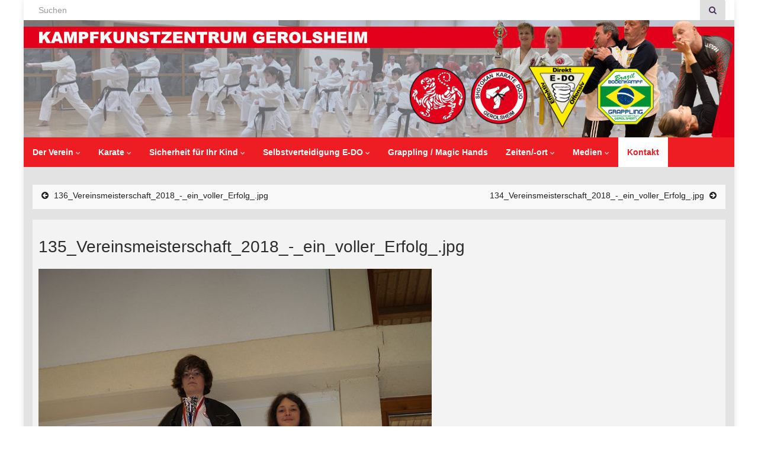

--- FILE ---
content_type: text/css
request_url: https://kampfkunstzentrum-gerolsheim.de/wordpress/wp-content/plugins/youtube-video-player-pro/fornt_end/styles/baze_styles_youtube.css?ver=6.7.4
body_size: -12
content:
#TB_ajaxContent iframe{
	margin:0px !important;
	padding:0px !important;
}
#TB_ajaxContent{
	padding:0px !important;
	margin:0 auto !important;
}
